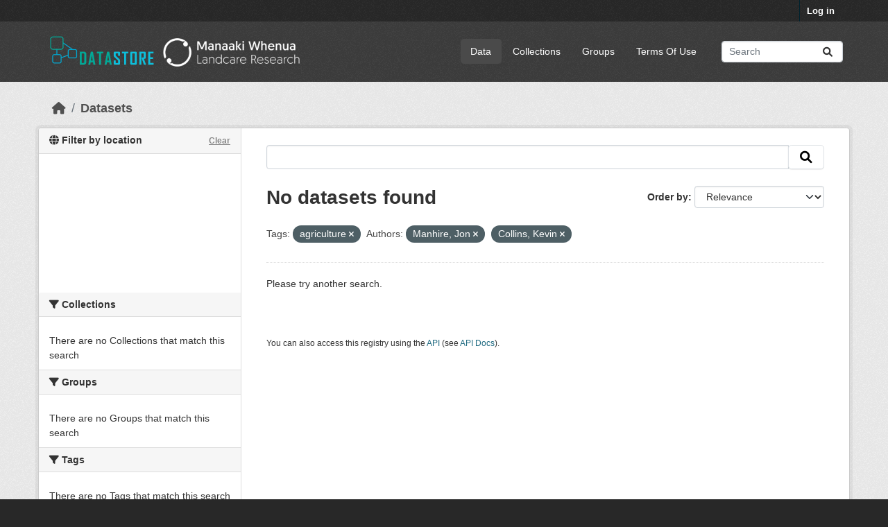

--- FILE ---
content_type: text/html; charset=utf-8
request_url: https://datastore.landcareresearch.co.nz/dataset?tags=agriculture&vocab_author=Manhire%2C+Jon&vocab_author=Collins%2C+Kevin
body_size: 27884
content:
<!DOCTYPE html>
<!--[if IE 9]> <html lang="en_NZ" class="ie9"> <![endif]-->
<!--[if gt IE 8]><!--> <html lang="en_NZ"  > <!--<![endif]-->
  <head>
    <meta charset="utf-8" />
      <meta name="csrf_field_name" content="_csrf_token" />
      <meta name="_csrf_token" content="ImQ4M2Y3M2JhNDkxZjZmMjhkODBlMGIxYmE0ZmY2ODhkNjkzMTRkNjUi.aXzILA.ctfB-So6MVQx5Cl73wTuWozOoGM" />

      <meta name="generator" content="ckan 2.10.4" />
      <meta name="viewport" content="width=device-width, initial-scale=1.0">
    <title>Dataset - DataStore</title>

    
    
  <link rel="shortcut icon" href="/favicon-32x32.png" />

  
  
    
      
      
      
    
    
    

  

  


    
      
      
    

    
    <link href="/webassets/base/1c87a999_main.css" rel="stylesheet"/>
<link href="/webassets/ckanext-geoview/f197a782_geo-resource-styles.css" rel="stylesheet"/>
<link href="/webassets/ckanext-scheming/728ec589_scheming_css.css" rel="stylesheet"/>
<link href="/webassets/ckanext-activity/6ac15be0_activity.css" rel="stylesheet"/>
  <style>
        .hero { background: lightblue; }
.hero { background-image: url("/base/images/LCR-ckan-homepage-background.jpg");}
.masthead .navigation {margin-right: 0;}

/* Customise colours - e.g. NZBH theme */
/*  .account-masthead {
    background-color: rgb(40, 40, 40);
}
.masthead {
    background-color: rgb(138, 137, 91);
}  */

/* =====================================================
   The "account masthead" bar across the top of the site
   ===================================================== */
.account-masthead {
    background-color: rgb(40, 40, 40);
}
/* The "bubble" containing the number of new notifications. */
.account-masthead .account .notifications a span {
  background-color: black;
}

/* The text and icons in the user account info. */
.account-masthead .account ul li a {
  color: rgba(255, 255, 255);
}
/* The user account info text and icons, when the user's pointer is hovering
   over them. */
.account-masthead .account ul li a:hover {
  color: rgba(255, 255, 255, 1);
  background-color: black;
}

/* ===========================================================
   The main masthead bar that contains the site logo, nav links, and search
   ===========================================================*/
.masthead {
  background-color: #3d3d3d;
}
/* The "navigation pills" in the masthead (the links to Datasets,
   Organizations, etc) when the user's pointer hovers over them. */
.masthead .navigation .nav-pills li a:hover {
  background-color: rgb(96, 96, 96);
  color: white;
}
/* The "active" navigation pill (for example, when you're on the /dataset page
   the "Datasets" link is active). */
.masthead .navigation .nav-pills li.active a {
  background-color: rgb(74, 74, 74);
}
/* The "box shadow" effect that appears around the search box when it
   has the keyboard cursor's focus. */
.masthead input[type="text"]:focus {
  -webkit-box-shadow: inset 0px 0px 2px 0px rgba(0, 0, 0, 0.7);
  box-shadow: inset 0px 0px 2px 0px rgba(0, 0, 0, 0.7);
}

/* ====================================
   The footer at the bottom of the site
   ==================================== */
.site-footer,
body {
  background-color: rgb(40, 40, 40);
}
/* The text in the footer. */
.site-footer,
.site-footer label,
.site-footer small {
  color: rgba(255, 255, 255, 0.6);
}
/* The link texts in the footer. */
.site-footer a {
  color: rgba(255, 255, 255, 0.6);
}


.hero a:link {color: #009F77; text-decoration: none; } .hero a:active {color: #009F77; text-decoration: none; } .hero a:visited {color: #055F7B; text-decoration: none; } .hero a:hover {color: #ff0000; text-decoration: underline; }


/* Remove the feature image */
div.hero section.featured.media-overlay {
display: none;
}
/* Style up front page */
div.hero header {
background-image: url(https://datastore.landcareresearch.co.nz/dataset/e2eb77d4-2b29-4733-8e2f-3ec6285bf76d/resource/232868d4-6cea-4195-8a82-61404fcff240/download/6-measuring-biodiversity264.jpg);
background-size: cover;
background-repeat: no-repeat;
background-position: center;
height: 264px; /* 185 = works in both IE and Firefox, 250=good, 264=height of main background image */
padding-top: 15px; /* 15 originally was 42, but 24 works better in IE at height 185 */
padding-bottom: 75px; /*75 */
border-radius: 3px;
font-size: 1.8em;
font-weight: normal;
color: white;
text-shadow: 2px 2px 2px black;
text-align: center;
line-height:120%;
}
/*border and margins around introduction box*/
.homepage .module-promotion {
 margin: 70px 0 20px;
  padding: 15px 20px 75px 20px;
  border: 10px solid white;             /* Visible border */
  border-radius: 8px;                  /* Rounded corners */
  box-shadow: 0 4px 12px rgba(0, 0, 0, 0.3); /* Subtle shadow */
  box-sizing: border-box;
}

.search-form .search-input input {
    color: black;
}

/* Alternative images */
/* url(http://www.landcareresearch.co.nz/__data/assets/image/0010/13204/45_data.jpg); */

/* url(http://www.landcareresearch.co.nz/__data/assets/image/0006/28095/PAN_banner.jpg); */

/* url(http://www.landcareresearch.co.nz/__data/assets/image/0014/13190/8_e_science.jpg); */
/* url(http://www.landcareresearch.co.nz/__data/assets/image/0015/15504/6-Measuring-Biodiversity.jpg); */

/* http://openumea-storage.s3-website-eu-west-1.amazonaws.com/birches-scaled.jpg */
      </style>
    

  <link rel="stylesheet" href="/main.css" />

  </head>

  
  <body data-site-root="https://datastore.landcareresearch.co.nz/" data-locale-root="https://datastore.landcareresearch.co.nz/" >

    
    <div class="visually-hidden-focusable"><a href="#content">Skip to main content</a></div>
  

  
    

 
<div class="account-masthead">
  <div class="container">
     
    <nav class="account not-authed" aria-label="Account">
      <ul class="list-unstyled">
        
        <li><a href="/user/login">Log in</a></li>
         
      </ul>
    </nav>
     
  </div>
</div>

<header class="masthead">
  <div class="container">
      
    <nav class="navbar navbar-expand-lg navbar-light">
      <hgroup class="header-image navbar-left">

      
    <a class="logo" href="/">
      <img src="/logo.png" alt="DataStore" title="DataStore" />   
    </a>


       </hgroup>
      <button class="navbar-toggler" type="button" data-bs-toggle="collapse" data-bs-target="#main-navigation-toggle"
        aria-controls="main-navigation-toggle" aria-expanded="false" aria-label="Toggle navigation">
        <span class="fa fa-bars text-white"></span>
      </button>

      <div class="main-navbar collapse navbar-collapse" id="main-navigation-toggle">
        <ul class="navbar-nav ms-auto mb-2 mb-lg-0">
          
                 
  <li class="active"><a href="/dataset/">Data</a></li><li><a href="/organization/">Collections</a></li><li><a href="/group/">Groups</a></li><li><a href="/terms_of_use">Terms Of Use</a></li>

          </ul>

      
      
          <form class="d-flex site-search" action="/dataset/" method="get">
              <label class="d-none" for="field-sitewide-search">Search Datasets...</label>
              <input id="field-sitewide-search" class="form-control me-2"  type="text" name="q" placeholder="Search" aria-label="Search datasets..."/>
              <button class="btn" type="submit" aria-label="Submit"><i class="fa fa-search"></i></button>
          </form>
      
      </div>
    </nav>
  </div>
</header>

  
    <div class="main">
      <div id="content" class="container">
        
          
            <div class="flash-messages">
              
                
              
            </div>
          

          
            <div class="toolbar" role="navigation" aria-label="Breadcrumb">
              
                
                  <ol class="breadcrumb">
                    
<li class="home"><a href="/" aria-label="Home"><i class="fa fa-home"></i><span> Home</span></a></li>
                    
  <li class="active"><a href="/dataset/">Datasets</a></li>

                  </ol>
                
              
            </div>
          

          <div class="row wrapper">
            
            
            

            
              <aside class="secondary col-md-3">
                
                



<section id="dataset-map" class="module module-narrow module-shallow">
    <h2 class="module-heading">
        <i class="fa fa-globe"></i>
        Filter by location
        <a href="/dataset/?tags=agriculture&amp;vocab_author=Manhire%2C+Jon&amp;vocab_author=Collins%2C+Kevin" class="action">Clear</a>
    </h2>
    
    <div class="dataset-map" data-module="spatial-query" data-default_extent="[[-49.43,160.74], [-32.43,185.91]]" data-module-map_config="{&#34;type&#34;: &#34;custom&#34;, &#34;attribution&#34;: &#34;&#39;Map tiles by &lt;a href=\&#34;https://www.linz.govt.nz/data/linz-data/linz-basemaps/data-attribution\&#34;&gt;LINZ&lt;/a&gt;, under &lt;a href=\&#34;http://creativecommons.org/licenses/by/4.0\&#34;&gt;CC BY 4.&gt;&#39;&#34;, &#34;custom.url&#34;: &#34;https://basemaps.linz.govt.nz/v1/tiles/aerial/EPSG:3857/{z}/{x}/{y}.webp?api=d01fbtg0aqxx3z05hb9crn2p4hx&#34;}">
        <div id="dataset-map-container"></div>
    </div>
</section>


  


  <div class="filters">
    <div>
      
        

    
    
	
	    
		<section class="module module-narrow module-shallow">
		    
			<h2 class="module-heading">
			    <i class="fa fa-filter"></i>
			    Collections
			</h2>
		    
		    
			
			    
				<p class="module-content empty">There are no Collections that match this search</p>
			    
			
		    
		</section>
	    
	
    

      
        

    
    
	
	    
		<section class="module module-narrow module-shallow">
		    
			<h2 class="module-heading">
			    <i class="fa fa-filter"></i>
			    Groups
			</h2>
		    
		    
			
			    
				<p class="module-content empty">There are no Groups that match this search</p>
			    
			
		    
		</section>
	    
	
    

      
        

    
    
	
	    
		<section class="module module-narrow module-shallow">
		    
			<h2 class="module-heading">
			    <i class="fa fa-filter"></i>
			    Tags
			</h2>
		    
		    
			
			    
				<p class="module-content empty">There are no Tags that match this search</p>
			    
			
		    
		</section>
	    
	
    

      
        

    
    
	
	    
		<section class="module module-narrow module-shallow">
		    
			<h2 class="module-heading">
			    <i class="fa fa-filter"></i>
			    Formats
			</h2>
		    
		    
			
			    
				<p class="module-content empty">There are no Formats that match this search</p>
			    
			
		    
		</section>
	    
	
    

      
        

    
    
	
	    
		<section class="module module-narrow module-shallow">
		    
			<h2 class="module-heading">
			    <i class="fa fa-filter"></i>
			    Licenses
			</h2>
		    
		    
			
			    
				<p class="module-content empty">There are no Licenses that match this search</p>
			    
			
		    
		</section>
	    
	
    

      
        

    
    
	
	    
		<section class="module module-narrow module-shallow">
		    
			<h2 class="module-heading">
			    <i class="fa fa-filter"></i>
			    Authors
			</h2>
		    
		    
			
			    
				<p class="module-content empty">There are no Authors that match this search</p>
			    
			
		    
		</section>
	    
	
    

      
    </div>
    <a class="close no-text hide-filters"><i class="fa fa-times-circle"></i><span class="text">close</span></a>
  </div>



              </aside>
            

            
              <div class="primary col-md-9 col-xs-12" role="main">
                
                
  <section class="module">
    <div class="module-content">
      
        
      
      
        
        
        







<form id="dataset-search-form" class="search-form" method="get" data-module="select-switch">

  
    <div class="input-group search-input-group">
      <input aria-label=" " id="field-giant-search" type="text" class="form-control input-lg" name="q" value="" autocomplete="off" placeholder=" ">
      
      <span class="input-group-btn">
        <button class="btn btn-default btn-lg" type="submit" value="search" aria-label="Submit">
          <i class="fa fa-search"></i>
        </button>
      </span>
      
    </div>
  

  
    <span>






<input type="hidden" name="tags" value="agriculture" />





<input type="hidden" name="vocab_author" value="Manhire, Jon" />





<input type="hidden" name="vocab_author" value="Collins, Kevin" />



</span>
  

  
    
      <div class="form-group control-order-by">
        <label for="field-order-by">Order by</label>
        <select id="field-order-by" name="sort" class="form-control form-select">
          
            
              <option value="score desc, metadata_modified desc" selected="selected">Relevance</option>
            
          
            
              <option value="title_string asc">Name Ascending</option>
            
          
            
              <option value="title_string desc">Name Descending</option>
            
          
            
              <option value="metadata_modified desc">Last Modified</option>
            
          
            
              <option value="views_recent desc">Popular</option>
            
          
        </select>
        
        <button class="btn btn-default js-hide" type="submit">Go</button>
        
      </div>
    
  

  
    
      <h1>

  
  
  
  

No datasets found</h1>
    
  

  
    
      <p class="filter-list">
        
          
          <span class="facet">Tags:</span>
          
            <span class="filtered pill">agriculture
              <a href="/dataset/?vocab_author=Manhire%2C+Jon&amp;vocab_author=Collins%2C+Kevin" class="remove" title="Remove"><i class="fa fa-times"></i></a>
            </span>
          
        
          
          <span class="facet">Authors:</span>
          
            <span class="filtered pill">Manhire, Jon
              <a href="/dataset/?tags=agriculture&amp;vocab_author=Collins%2C+Kevin" class="remove" title="Remove"><i class="fa fa-times"></i></a>
            </span>
          
            <span class="filtered pill">Collins, Kevin
              <a href="/dataset/?tags=agriculture&amp;vocab_author=Manhire%2C+Jon" class="remove" title="Remove"><i class="fa fa-times"></i></a>
            </span>
          
        
      </p>
      <a class="show-filters btn btn-default">Filter Results</a>
    
  

</form>


   <p class="extra">Please try another search.</p> 



      
      
        

  

      
    </div>

    
      
    
  </section>

  
    <section class="module">
      <div class="module-content">
        
          <small>
            
            
            
           You can also access this registry using the <a href="/api/3">API</a> (see <a href="http://docs.ckan.org/en/2.10/api/">API Docs</a>). 
          </small>
        
      </div>
    </section>
  

              </div>
            
          </div>
        
      </div>
    </div>
  
    <footer class="site-footer">
  <div class="container">
    
    
    
    <div class="row">
      <div class="col-md-8 footer-links">
        
          <ul class="list-unstyled">
            
              <li><a href="/about">About DataStore</a></li>
            
          </ul>
          <ul class="list-unstyled">
            
    
              
              <li><a href="http://docs.ckan.org/en/2.10/api/">CKAN API</a></li>
              <li><a href="http://www.ckan.org/">CKAN Association</a></li>
              <li><a href="http://www.opendefinition.org/okd/"><img src="/base/images/od_80x15_blue.png" alt="Open Data"></a></li>
            
    <p><strong>Build</strong>: 186</p>

          </ul>
        
      </div>
      <div class="col-md-4 attribution">
        
          <p><strong>Powered by</strong> <a class="hide-text ckan-footer-logo" href="http://ckan.org">CKAN</a></p>
        
        
          
<form class="lang-select" action="/util/redirect" data-module="select-switch" method="POST">
  
<input type="hidden" name="_csrf_token" value="ImQ4M2Y3M2JhNDkxZjZmMjhkODBlMGIxYmE0ZmY2ODhkNjkzMTRkNjUi.aXzILA.ctfB-So6MVQx5Cl73wTuWozOoGM"/> 
  <div class="form-group">
    <label for="field-lang-select">Language</label>
    <select id="field-lang-select" name="url" data-module="autocomplete" data-module-dropdown-class="lang-dropdown" data-module-container-class="lang-container">
      
        <option value="/en_NZ/dataset?tags=agriculture&amp;vocab_author=Manhire%2C+Jon&amp;vocab_author=Collins%2C+Kevin" selected="selected">
          English (New Zealand)
        </option>
      
        <option value="/en/dataset?tags=agriculture&amp;vocab_author=Manhire%2C+Jon&amp;vocab_author=Collins%2C+Kevin" >
          English
        </option>
      
        <option value="/zh_Hant_TW/dataset?tags=agriculture&amp;vocab_author=Manhire%2C+Jon&amp;vocab_author=Collins%2C+Kevin" >
          中文 (繁體, 台灣)
        </option>
      
        <option value="/id/dataset?tags=agriculture&amp;vocab_author=Manhire%2C+Jon&amp;vocab_author=Collins%2C+Kevin" >
          Indonesia
        </option>
      
        <option value="/nb_NO/dataset?tags=agriculture&amp;vocab_author=Manhire%2C+Jon&amp;vocab_author=Collins%2C+Kevin" >
          norsk bokmål (Norge)
        </option>
      
        <option value="/fi/dataset?tags=agriculture&amp;vocab_author=Manhire%2C+Jon&amp;vocab_author=Collins%2C+Kevin" >
          suomi
        </option>
      
        <option value="/en_AU/dataset?tags=agriculture&amp;vocab_author=Manhire%2C+Jon&amp;vocab_author=Collins%2C+Kevin" >
          English (Australia)
        </option>
      
        <option value="/uk_UA/dataset?tags=agriculture&amp;vocab_author=Manhire%2C+Jon&amp;vocab_author=Collins%2C+Kevin" >
          українська (Україна)
        </option>
      
        <option value="/ko_KR/dataset?tags=agriculture&amp;vocab_author=Manhire%2C+Jon&amp;vocab_author=Collins%2C+Kevin" >
          한국어 (대한민국)
        </option>
      
        <option value="/km/dataset?tags=agriculture&amp;vocab_author=Manhire%2C+Jon&amp;vocab_author=Collins%2C+Kevin" >
          ខ្មែរ
        </option>
      
        <option value="/sr/dataset?tags=agriculture&amp;vocab_author=Manhire%2C+Jon&amp;vocab_author=Collins%2C+Kevin" >
          српски
        </option>
      
        <option value="/vi/dataset?tags=agriculture&amp;vocab_author=Manhire%2C+Jon&amp;vocab_author=Collins%2C+Kevin" >
          Tiếng Việt
        </option>
      
        <option value="/cs_CZ/dataset?tags=agriculture&amp;vocab_author=Manhire%2C+Jon&amp;vocab_author=Collins%2C+Kevin" >
          čeština (Česko)
        </option>
      
        <option value="/sv/dataset?tags=agriculture&amp;vocab_author=Manhire%2C+Jon&amp;vocab_author=Collins%2C+Kevin" >
          svenska
        </option>
      
        <option value="/is/dataset?tags=agriculture&amp;vocab_author=Manhire%2C+Jon&amp;vocab_author=Collins%2C+Kevin" >
          íslenska
        </option>
      
        <option value="/hu/dataset?tags=agriculture&amp;vocab_author=Manhire%2C+Jon&amp;vocab_author=Collins%2C+Kevin" >
          magyar
        </option>
      
        <option value="/ru/dataset?tags=agriculture&amp;vocab_author=Manhire%2C+Jon&amp;vocab_author=Collins%2C+Kevin" >
          русский
        </option>
      
        <option value="/es_AR/dataset?tags=agriculture&amp;vocab_author=Manhire%2C+Jon&amp;vocab_author=Collins%2C+Kevin" >
          español (Argentina)
        </option>
      
        <option value="/eu/dataset?tags=agriculture&amp;vocab_author=Manhire%2C+Jon&amp;vocab_author=Collins%2C+Kevin" >
          euskara
        </option>
      
        <option value="/ja/dataset?tags=agriculture&amp;vocab_author=Manhire%2C+Jon&amp;vocab_author=Collins%2C+Kevin" >
          日本語
        </option>
      
        <option value="/tr/dataset?tags=agriculture&amp;vocab_author=Manhire%2C+Jon&amp;vocab_author=Collins%2C+Kevin" >
          Türkçe
        </option>
      
        <option value="/sr_Latn/dataset?tags=agriculture&amp;vocab_author=Manhire%2C+Jon&amp;vocab_author=Collins%2C+Kevin" >
          srpski (latinica)
        </option>
      
        <option value="/uk/dataset?tags=agriculture&amp;vocab_author=Manhire%2C+Jon&amp;vocab_author=Collins%2C+Kevin" >
          українська
        </option>
      
        <option value="/zh_Hans_CN/dataset?tags=agriculture&amp;vocab_author=Manhire%2C+Jon&amp;vocab_author=Collins%2C+Kevin" >
          中文 (简体, 中国)
        </option>
      
        <option value="/lv/dataset?tags=agriculture&amp;vocab_author=Manhire%2C+Jon&amp;vocab_author=Collins%2C+Kevin" >
          latviešu
        </option>
      
        <option value="/am/dataset?tags=agriculture&amp;vocab_author=Manhire%2C+Jon&amp;vocab_author=Collins%2C+Kevin" >
          አማርኛ
        </option>
      
        <option value="/nl/dataset?tags=agriculture&amp;vocab_author=Manhire%2C+Jon&amp;vocab_author=Collins%2C+Kevin" >
          Nederlands
        </option>
      
        <option value="/ne/dataset?tags=agriculture&amp;vocab_author=Manhire%2C+Jon&amp;vocab_author=Collins%2C+Kevin" >
          नेपाली
        </option>
      
        <option value="/ro/dataset?tags=agriculture&amp;vocab_author=Manhire%2C+Jon&amp;vocab_author=Collins%2C+Kevin" >
          română
        </option>
      
        <option value="/gl/dataset?tags=agriculture&amp;vocab_author=Manhire%2C+Jon&amp;vocab_author=Collins%2C+Kevin" >
          galego
        </option>
      
        <option value="/es/dataset?tags=agriculture&amp;vocab_author=Manhire%2C+Jon&amp;vocab_author=Collins%2C+Kevin" >
          español
        </option>
      
        <option value="/ca/dataset?tags=agriculture&amp;vocab_author=Manhire%2C+Jon&amp;vocab_author=Collins%2C+Kevin" >
          català
        </option>
      
        <option value="/my_MM/dataset?tags=agriculture&amp;vocab_author=Manhire%2C+Jon&amp;vocab_author=Collins%2C+Kevin" >
          မြန်မာ (မြန်မာ)
        </option>
      
        <option value="/th/dataset?tags=agriculture&amp;vocab_author=Manhire%2C+Jon&amp;vocab_author=Collins%2C+Kevin" >
          ไทย
        </option>
      
        <option value="/ar/dataset?tags=agriculture&amp;vocab_author=Manhire%2C+Jon&amp;vocab_author=Collins%2C+Kevin" >
          العربية
        </option>
      
        <option value="/bg/dataset?tags=agriculture&amp;vocab_author=Manhire%2C+Jon&amp;vocab_author=Collins%2C+Kevin" >
          български
        </option>
      
        <option value="/tl/dataset?tags=agriculture&amp;vocab_author=Manhire%2C+Jon&amp;vocab_author=Collins%2C+Kevin" >
          Filipino (Pilipinas)
        </option>
      
        <option value="/mn_MN/dataset?tags=agriculture&amp;vocab_author=Manhire%2C+Jon&amp;vocab_author=Collins%2C+Kevin" >
          монгол (Монгол)
        </option>
      
        <option value="/en_GB/dataset?tags=agriculture&amp;vocab_author=Manhire%2C+Jon&amp;vocab_author=Collins%2C+Kevin" >
          English (United Kingdom)
        </option>
      
        <option value="/bs/dataset?tags=agriculture&amp;vocab_author=Manhire%2C+Jon&amp;vocab_author=Collins%2C+Kevin" >
          bosanski
        </option>
      
        <option value="/fa_IR/dataset?tags=agriculture&amp;vocab_author=Manhire%2C+Jon&amp;vocab_author=Collins%2C+Kevin" >
          فارسی (ایران)
        </option>
      
        <option value="/pt_BR/dataset?tags=agriculture&amp;vocab_author=Manhire%2C+Jon&amp;vocab_author=Collins%2C+Kevin" >
          português (Brasil)
        </option>
      
        <option value="/pt_PT/dataset?tags=agriculture&amp;vocab_author=Manhire%2C+Jon&amp;vocab_author=Collins%2C+Kevin" >
          português (Portugal)
        </option>
      
        <option value="/he/dataset?tags=agriculture&amp;vocab_author=Manhire%2C+Jon&amp;vocab_author=Collins%2C+Kevin" >
          עברית
        </option>
      
        <option value="/mk/dataset?tags=agriculture&amp;vocab_author=Manhire%2C+Jon&amp;vocab_author=Collins%2C+Kevin" >
          македонски
        </option>
      
        <option value="/hr/dataset?tags=agriculture&amp;vocab_author=Manhire%2C+Jon&amp;vocab_author=Collins%2C+Kevin" >
          hrvatski
        </option>
      
        <option value="/pl/dataset?tags=agriculture&amp;vocab_author=Manhire%2C+Jon&amp;vocab_author=Collins%2C+Kevin" >
          polski
        </option>
      
        <option value="/sk/dataset?tags=agriculture&amp;vocab_author=Manhire%2C+Jon&amp;vocab_author=Collins%2C+Kevin" >
          slovenčina
        </option>
      
        <option value="/fr/dataset?tags=agriculture&amp;vocab_author=Manhire%2C+Jon&amp;vocab_author=Collins%2C+Kevin" >
          français
        </option>
      
        <option value="/de/dataset?tags=agriculture&amp;vocab_author=Manhire%2C+Jon&amp;vocab_author=Collins%2C+Kevin" >
          Deutsch
        </option>
      
        <option value="/sq/dataset?tags=agriculture&amp;vocab_author=Manhire%2C+Jon&amp;vocab_author=Collins%2C+Kevin" >
          shqip
        </option>
      
        <option value="/it/dataset?tags=agriculture&amp;vocab_author=Manhire%2C+Jon&amp;vocab_author=Collins%2C+Kevin" >
          italiano
        </option>
      
        <option value="/el/dataset?tags=agriculture&amp;vocab_author=Manhire%2C+Jon&amp;vocab_author=Collins%2C+Kevin" >
          Ελληνικά
        </option>
      
        <option value="/sl/dataset?tags=agriculture&amp;vocab_author=Manhire%2C+Jon&amp;vocab_author=Collins%2C+Kevin" >
          slovenščina
        </option>
      
        <option value="/no/dataset?tags=agriculture&amp;vocab_author=Manhire%2C+Jon&amp;vocab_author=Collins%2C+Kevin" >
          norsk
        </option>
      
        <option value="/lt/dataset?tags=agriculture&amp;vocab_author=Manhire%2C+Jon&amp;vocab_author=Collins%2C+Kevin" >
          lietuvių
        </option>
      
        <option value="/da_DK/dataset?tags=agriculture&amp;vocab_author=Manhire%2C+Jon&amp;vocab_author=Collins%2C+Kevin" >
          dansk (Danmark)
        </option>
      
    </select>
  </div>
  <button class="btn btn-default d-none " type="submit">Go</button>
</form>


        
      </div>
    </div>
    
    <p>CKAN Version: 2.10.4</p>


  </div>
</footer>
  
  
  
  
  
    
  
  
  
    

  
    
    <!-- Google tag (gtag.js) -->
<script async src="https://www.googletagmanager.com/gtag/js?id=G-TZHS6M2NJ7"></script>
<script>
    window.dataLayer = window.dataLayer || [];
    function gtag() { dataLayer.push(arguments); }
    gtag('js', new Date());

    gtag('config', 'G-TZHS6M2NJ7'); 
</script>  
    


  

      

    
    
    <link href="/webassets/vendor/f3b8236b_select2.css" rel="stylesheet"/>
<link href="/webassets/vendor/d05bf0e7_fontawesome.css" rel="stylesheet"/>
<link href="/webassets/ckanext-spatial/76b0745a_spatial_query.css" rel="stylesheet"/>
    <script src="/webassets/vendor/8c3c143a_jquery.js" type="text/javascript"></script>
<script src="/webassets/vendor/5027b870_vendor.js" type="text/javascript"></script>
<script src="/webassets/vendor/6d1ad7e6_bootstrap.js" type="text/javascript"></script>
<script src="/webassets/base/6fddaa3f_main.js" type="text/javascript"></script>
<script src="/webassets/ckanext-spatial/9fdf977b_spatial_query.js" type="text/javascript"></script>
<script src="/webassets/base/0d750fad_ckan.js" type="text/javascript"></script>
<script src="/webassets/base/cd2c0272_tracking.js" type="text/javascript"></script>
<script src="/webassets/activity/0fdb5ee0_activity.js" type="text/javascript"></script>
  </body>
</html>